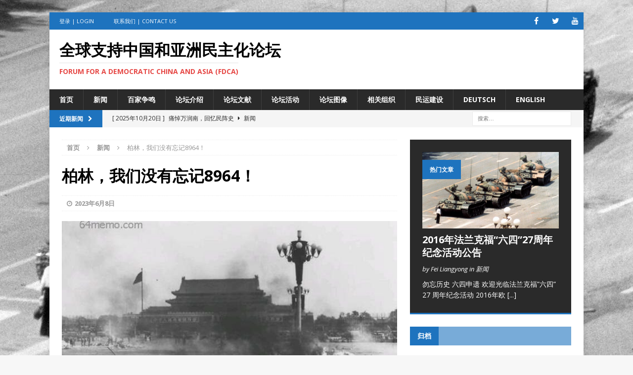

--- FILE ---
content_type: text/html
request_url: https://fdc64.de/%E6%96%B0%E9%97%BB/bailinwomenmeiyouwangji8964
body_size: 15248
content:
<!DOCTYPE html> <html class="no-js mh-one-sb fullbg" lang="zh-Hans"> <head> <meta charset="UTF-8"> <meta name="viewport" content="width=device-width, initial-scale=1.0"> <link rel="profile" href="http://gmpg.org/xfn/11" /> <link rel="pingback" href="https://fdc64.de/xmlrpc.php" /> <title>柏林，我们没有忘记8964！ &#8211; 全球支持中国和亚洲民主化论坛</title> <meta name='robots' content='max-image-preview:large' /> <link rel='dns-prefetch' href='//fonts.googleapis.com' /> <link rel="alternate" type="application/rss+xml" title="全球支持中国和亚洲民主化论坛 &raquo; Feed" href="https://fdc64.de/feed" /> <link rel="alternate" type="application/rss+xml" title="全球支持中国和亚洲民主化论坛 &raquo; 评论 Feed" href="https://fdc64.de/comments/feed" /> <link rel="alternate" title="oEmbed (JSON)" type="application/json+oembed" href="https://fdc64.de/wp-json/oembed/1.0/embed?url=https%3A%2F%2Ffdc64.de%2F%25e6%2596%25b0%25e9%2597%25bb%2Fbailinwomenmeiyouwangji8964" /> <link rel="alternate" title="oEmbed (XML)" type="text/xml+oembed" href="https://fdc64.de/wp-json/oembed/1.0/embed?url=https%3A%2F%2Ffdc64.de%2F%25e6%2596%25b0%25e9%2597%25bb%2Fbailinwomenmeiyouwangji8964&#038;format=xml" /> <style id='wp-img-auto-sizes-contain-inline-css' type='text/css'>
img:is([sizes=auto i],[sizes^="auto," i]){contain-intrinsic-size:3000px 1500px}
/*# sourceURL=wp-img-auto-sizes-contain-inline-css */
</style> <style id='wp-emoji-styles-inline-css' type='text/css'>

	img.wp-smiley, img.emoji {
		display: inline !important;
		border: none !important;
		box-shadow: none !important;
		height: 1em !important;
		width: 1em !important;
		margin: 0 0.07em !important;
		vertical-align: -0.1em !important;
		background: none !important;
		padding: 0 !important;
	}
/*# sourceURL=wp-emoji-styles-inline-css */
</style> <style id='wp-block-library-inline-css' type='text/css'>
:root{--wp-block-synced-color:#7a00df;--wp-block-synced-color--rgb:122,0,223;--wp-bound-block-color:var(--wp-block-synced-color);--wp-editor-canvas-background:#ddd;--wp-admin-theme-color:#007cba;--wp-admin-theme-color--rgb:0,124,186;--wp-admin-theme-color-darker-10:#006ba1;--wp-admin-theme-color-darker-10--rgb:0,107,160.5;--wp-admin-theme-color-darker-20:#005a87;--wp-admin-theme-color-darker-20--rgb:0,90,135;--wp-admin-border-width-focus:2px}@media (min-resolution:192dpi){:root{--wp-admin-border-width-focus:1.5px}}.wp-element-button{cursor:pointer}:root .has-very-light-gray-background-color{background-color:#eee}:root .has-very-dark-gray-background-color{background-color:#313131}:root .has-very-light-gray-color{color:#eee}:root .has-very-dark-gray-color{color:#313131}:root .has-vivid-green-cyan-to-vivid-cyan-blue-gradient-background{background:linear-gradient(135deg,#00d084,#0693e3)}:root .has-purple-crush-gradient-background{background:linear-gradient(135deg,#34e2e4,#4721fb 50%,#ab1dfe)}:root .has-hazy-dawn-gradient-background{background:linear-gradient(135deg,#faaca8,#dad0ec)}:root .has-subdued-olive-gradient-background{background:linear-gradient(135deg,#fafae1,#67a671)}:root .has-atomic-cream-gradient-background{background:linear-gradient(135deg,#fdd79a,#004a59)}:root .has-nightshade-gradient-background{background:linear-gradient(135deg,#330968,#31cdcf)}:root .has-midnight-gradient-background{background:linear-gradient(135deg,#020381,#2874fc)}:root{--wp--preset--font-size--normal:16px;--wp--preset--font-size--huge:42px}.has-regular-font-size{font-size:1em}.has-larger-font-size{font-size:2.625em}.has-normal-font-size{font-size:var(--wp--preset--font-size--normal)}.has-huge-font-size{font-size:var(--wp--preset--font-size--huge)}.has-text-align-center{text-align:center}.has-text-align-left{text-align:left}.has-text-align-right{text-align:right}.has-fit-text{white-space:nowrap!important}#end-resizable-editor-section{display:none}.aligncenter{clear:both}.items-justified-left{justify-content:flex-start}.items-justified-center{justify-content:center}.items-justified-right{justify-content:flex-end}.items-justified-space-between{justify-content:space-between}.screen-reader-text{border:0;clip-path:inset(50%);height:1px;margin:-1px;overflow:hidden;padding:0;position:absolute;width:1px;word-wrap:normal!important}.screen-reader-text:focus{background-color:#ddd;clip-path:none;color:#444;display:block;font-size:1em;height:auto;left:5px;line-height:normal;padding:15px 23px 14px;text-decoration:none;top:5px;width:auto;z-index:100000}html :where(.has-border-color){border-style:solid}html :where([style*=border-top-color]){border-top-style:solid}html :where([style*=border-right-color]){border-right-style:solid}html :where([style*=border-bottom-color]){border-bottom-style:solid}html :where([style*=border-left-color]){border-left-style:solid}html :where([style*=border-width]){border-style:solid}html :where([style*=border-top-width]){border-top-style:solid}html :where([style*=border-right-width]){border-right-style:solid}html :where([style*=border-bottom-width]){border-bottom-style:solid}html :where([style*=border-left-width]){border-left-style:solid}html :where(img[class*=wp-image-]){height:auto;max-width:100%}:where(figure){margin:0 0 1em}html :where(.is-position-sticky){--wp-admin--admin-bar--position-offset:var(--wp-admin--admin-bar--height,0px)}@media screen and (max-width:600px){html :where(.is-position-sticky){--wp-admin--admin-bar--position-offset:0px}}

/*# sourceURL=wp-block-library-inline-css */
</style><style id='global-styles-inline-css' type='text/css'>
:root{--wp--preset--aspect-ratio--square: 1;--wp--preset--aspect-ratio--4-3: 4/3;--wp--preset--aspect-ratio--3-4: 3/4;--wp--preset--aspect-ratio--3-2: 3/2;--wp--preset--aspect-ratio--2-3: 2/3;--wp--preset--aspect-ratio--16-9: 16/9;--wp--preset--aspect-ratio--9-16: 9/16;--wp--preset--color--black: #000000;--wp--preset--color--cyan-bluish-gray: #abb8c3;--wp--preset--color--white: #ffffff;--wp--preset--color--pale-pink: #f78da7;--wp--preset--color--vivid-red: #cf2e2e;--wp--preset--color--luminous-vivid-orange: #ff6900;--wp--preset--color--luminous-vivid-amber: #fcb900;--wp--preset--color--light-green-cyan: #7bdcb5;--wp--preset--color--vivid-green-cyan: #00d084;--wp--preset--color--pale-cyan-blue: #8ed1fc;--wp--preset--color--vivid-cyan-blue: #0693e3;--wp--preset--color--vivid-purple: #9b51e0;--wp--preset--gradient--vivid-cyan-blue-to-vivid-purple: linear-gradient(135deg,rgb(6,147,227) 0%,rgb(155,81,224) 100%);--wp--preset--gradient--light-green-cyan-to-vivid-green-cyan: linear-gradient(135deg,rgb(122,220,180) 0%,rgb(0,208,130) 100%);--wp--preset--gradient--luminous-vivid-amber-to-luminous-vivid-orange: linear-gradient(135deg,rgb(252,185,0) 0%,rgb(255,105,0) 100%);--wp--preset--gradient--luminous-vivid-orange-to-vivid-red: linear-gradient(135deg,rgb(255,105,0) 0%,rgb(207,46,46) 100%);--wp--preset--gradient--very-light-gray-to-cyan-bluish-gray: linear-gradient(135deg,rgb(238,238,238) 0%,rgb(169,184,195) 100%);--wp--preset--gradient--cool-to-warm-spectrum: linear-gradient(135deg,rgb(74,234,220) 0%,rgb(151,120,209) 20%,rgb(207,42,186) 40%,rgb(238,44,130) 60%,rgb(251,105,98) 80%,rgb(254,248,76) 100%);--wp--preset--gradient--blush-light-purple: linear-gradient(135deg,rgb(255,206,236) 0%,rgb(152,150,240) 100%);--wp--preset--gradient--blush-bordeaux: linear-gradient(135deg,rgb(254,205,165) 0%,rgb(254,45,45) 50%,rgb(107,0,62) 100%);--wp--preset--gradient--luminous-dusk: linear-gradient(135deg,rgb(255,203,112) 0%,rgb(199,81,192) 50%,rgb(65,88,208) 100%);--wp--preset--gradient--pale-ocean: linear-gradient(135deg,rgb(255,245,203) 0%,rgb(182,227,212) 50%,rgb(51,167,181) 100%);--wp--preset--gradient--electric-grass: linear-gradient(135deg,rgb(202,248,128) 0%,rgb(113,206,126) 100%);--wp--preset--gradient--midnight: linear-gradient(135deg,rgb(2,3,129) 0%,rgb(40,116,252) 100%);--wp--preset--font-size--small: 13px;--wp--preset--font-size--medium: 20px;--wp--preset--font-size--large: 36px;--wp--preset--font-size--x-large: 42px;--wp--preset--spacing--20: 0.44rem;--wp--preset--spacing--30: 0.67rem;--wp--preset--spacing--40: 1rem;--wp--preset--spacing--50: 1.5rem;--wp--preset--spacing--60: 2.25rem;--wp--preset--spacing--70: 3.38rem;--wp--preset--spacing--80: 5.06rem;--wp--preset--shadow--natural: 6px 6px 9px rgba(0, 0, 0, 0.2);--wp--preset--shadow--deep: 12px 12px 50px rgba(0, 0, 0, 0.4);--wp--preset--shadow--sharp: 6px 6px 0px rgba(0, 0, 0, 0.2);--wp--preset--shadow--outlined: 6px 6px 0px -3px rgb(255, 255, 255), 6px 6px rgb(0, 0, 0);--wp--preset--shadow--crisp: 6px 6px 0px rgb(0, 0, 0);}:where(.is-layout-flex){gap: 0.5em;}:where(.is-layout-grid){gap: 0.5em;}body .is-layout-flex{display: flex;}.is-layout-flex{flex-wrap: wrap;align-items: center;}.is-layout-flex > :is(*, div){margin: 0;}body .is-layout-grid{display: grid;}.is-layout-grid > :is(*, div){margin: 0;}:where(.wp-block-columns.is-layout-flex){gap: 2em;}:where(.wp-block-columns.is-layout-grid){gap: 2em;}:where(.wp-block-post-template.is-layout-flex){gap: 1.25em;}:where(.wp-block-post-template.is-layout-grid){gap: 1.25em;}.has-black-color{color: var(--wp--preset--color--black) !important;}.has-cyan-bluish-gray-color{color: var(--wp--preset--color--cyan-bluish-gray) !important;}.has-white-color{color: var(--wp--preset--color--white) !important;}.has-pale-pink-color{color: var(--wp--preset--color--pale-pink) !important;}.has-vivid-red-color{color: var(--wp--preset--color--vivid-red) !important;}.has-luminous-vivid-orange-color{color: var(--wp--preset--color--luminous-vivid-orange) !important;}.has-luminous-vivid-amber-color{color: var(--wp--preset--color--luminous-vivid-amber) !important;}.has-light-green-cyan-color{color: var(--wp--preset--color--light-green-cyan) !important;}.has-vivid-green-cyan-color{color: var(--wp--preset--color--vivid-green-cyan) !important;}.has-pale-cyan-blue-color{color: var(--wp--preset--color--pale-cyan-blue) !important;}.has-vivid-cyan-blue-color{color: var(--wp--preset--color--vivid-cyan-blue) !important;}.has-vivid-purple-color{color: var(--wp--preset--color--vivid-purple) !important;}.has-black-background-color{background-color: var(--wp--preset--color--black) !important;}.has-cyan-bluish-gray-background-color{background-color: var(--wp--preset--color--cyan-bluish-gray) !important;}.has-white-background-color{background-color: var(--wp--preset--color--white) !important;}.has-pale-pink-background-color{background-color: var(--wp--preset--color--pale-pink) !important;}.has-vivid-red-background-color{background-color: var(--wp--preset--color--vivid-red) !important;}.has-luminous-vivid-orange-background-color{background-color: var(--wp--preset--color--luminous-vivid-orange) !important;}.has-luminous-vivid-amber-background-color{background-color: var(--wp--preset--color--luminous-vivid-amber) !important;}.has-light-green-cyan-background-color{background-color: var(--wp--preset--color--light-green-cyan) !important;}.has-vivid-green-cyan-background-color{background-color: var(--wp--preset--color--vivid-green-cyan) !important;}.has-pale-cyan-blue-background-color{background-color: var(--wp--preset--color--pale-cyan-blue) !important;}.has-vivid-cyan-blue-background-color{background-color: var(--wp--preset--color--vivid-cyan-blue) !important;}.has-vivid-purple-background-color{background-color: var(--wp--preset--color--vivid-purple) !important;}.has-black-border-color{border-color: var(--wp--preset--color--black) !important;}.has-cyan-bluish-gray-border-color{border-color: var(--wp--preset--color--cyan-bluish-gray) !important;}.has-white-border-color{border-color: var(--wp--preset--color--white) !important;}.has-pale-pink-border-color{border-color: var(--wp--preset--color--pale-pink) !important;}.has-vivid-red-border-color{border-color: var(--wp--preset--color--vivid-red) !important;}.has-luminous-vivid-orange-border-color{border-color: var(--wp--preset--color--luminous-vivid-orange) !important;}.has-luminous-vivid-amber-border-color{border-color: var(--wp--preset--color--luminous-vivid-amber) !important;}.has-light-green-cyan-border-color{border-color: var(--wp--preset--color--light-green-cyan) !important;}.has-vivid-green-cyan-border-color{border-color: var(--wp--preset--color--vivid-green-cyan) !important;}.has-pale-cyan-blue-border-color{border-color: var(--wp--preset--color--pale-cyan-blue) !important;}.has-vivid-cyan-blue-border-color{border-color: var(--wp--preset--color--vivid-cyan-blue) !important;}.has-vivid-purple-border-color{border-color: var(--wp--preset--color--vivid-purple) !important;}.has-vivid-cyan-blue-to-vivid-purple-gradient-background{background: var(--wp--preset--gradient--vivid-cyan-blue-to-vivid-purple) !important;}.has-light-green-cyan-to-vivid-green-cyan-gradient-background{background: var(--wp--preset--gradient--light-green-cyan-to-vivid-green-cyan) !important;}.has-luminous-vivid-amber-to-luminous-vivid-orange-gradient-background{background: var(--wp--preset--gradient--luminous-vivid-amber-to-luminous-vivid-orange) !important;}.has-luminous-vivid-orange-to-vivid-red-gradient-background{background: var(--wp--preset--gradient--luminous-vivid-orange-to-vivid-red) !important;}.has-very-light-gray-to-cyan-bluish-gray-gradient-background{background: var(--wp--preset--gradient--very-light-gray-to-cyan-bluish-gray) !important;}.has-cool-to-warm-spectrum-gradient-background{background: var(--wp--preset--gradient--cool-to-warm-spectrum) !important;}.has-blush-light-purple-gradient-background{background: var(--wp--preset--gradient--blush-light-purple) !important;}.has-blush-bordeaux-gradient-background{background: var(--wp--preset--gradient--blush-bordeaux) !important;}.has-luminous-dusk-gradient-background{background: var(--wp--preset--gradient--luminous-dusk) !important;}.has-pale-ocean-gradient-background{background: var(--wp--preset--gradient--pale-ocean) !important;}.has-electric-grass-gradient-background{background: var(--wp--preset--gradient--electric-grass) !important;}.has-midnight-gradient-background{background: var(--wp--preset--gradient--midnight) !important;}.has-small-font-size{font-size: var(--wp--preset--font-size--small) !important;}.has-medium-font-size{font-size: var(--wp--preset--font-size--medium) !important;}.has-large-font-size{font-size: var(--wp--preset--font-size--large) !important;}.has-x-large-font-size{font-size: var(--wp--preset--font-size--x-large) !important;}
/*# sourceURL=global-styles-inline-css */
</style> <style id='classic-theme-styles-inline-css' type='text/css'>
/*! This file is auto-generated */
.wp-block-button__link{color:#fff;background-color:#32373c;border-radius:9999px;box-shadow:none;text-decoration:none;padding:calc(.667em + 2px) calc(1.333em + 2px);font-size:1.125em}.wp-block-file__button{background:#32373c;color:#fff;text-decoration:none}
/*# sourceURL=/wp-includes/css/classic-themes.min.css */
</style> <link rel='stylesheet' id='mh-magazine-css' href='https://fdc64.de/wp-content/themes/mh-magazine/style.css?ver=3.3.0' type='text/css' media='all' /> <link rel='stylesheet' id='mh-font-awesome-css' href='https://fdc64.de/wp-content/themes/mh-magazine/includes/font-awesome.min.css' type='text/css' media='all' /> <link rel='stylesheet' id='mh-google-fonts-css' href='https://fonts.googleapis.com/css?family=Open+Sans:300,400,400italic,600,700' type='text/css' media='all' /> <script type="text/javascript" src="https://fdc64.de/wp-includes/js/jquery/jquery.min.js?ver=3.7.1" id="jquery-core-js"></script> <script type="text/javascript" src="https://fdc64.de/wp-includes/js/jquery/jquery-migrate.min.js?ver=3.4.1" id="jquery-migrate-js"></script> <script type="text/javascript" src="https://fdc64.de/wp-content/themes/mh-magazine/js/scripts.js?ver=6.9" id="mh-scripts-js"></script> <link rel="https://api.w.org/" href="https://fdc64.de/wp-json/" /><link rel="alternate" title="JSON" type="application/json" href="https://fdc64.de/wp-json/wp/v2/posts/1305" /><link rel="EditURI" type="application/rsd+xml" title="RSD" href="https://fdc64.de/xmlrpc.php?rsd" /> <meta name="generator" content="WordPress 6.9" /> <link rel="canonical" href="https://fdc64.de/%e6%96%b0%e9%97%bb/bailinwomenmeiyouwangji8964" /> <link rel='shortlink' href='https://fdc64.de/?p=1305' /> <style type="text/css">
.mh-widget-layout4 .mh-widget-title { background: #1e73be; background: rgba(30, 115, 190, 0.6); }
.mh-preheader, .mh-wide-layout .mh-subheader, .mh-ticker-title, .mh-main-nav li:hover, .mh-footer-nav, .slicknav_menu, .slicknav_btn, .slicknav_nav .slicknav_item:hover, .slicknav_nav a:hover, .mh-back-to-top, .mh-subheading, .entry-tags .fa, .entry-tags li:hover, .mh-widget-layout2 .mh-widget-title, .mh-widget-layout4 .mh-widget-title-inner, .mh-widget-layout4 .mh-footer-widget-title, #mh-mobile .flex-control-paging li a.flex-active, .mh-image-caption, .mh-carousel-layout1 .mh-carousel-caption, .mh-tab-button.active, .mh-tab-button.active:hover, .mh-footer-widget .mh-tab-button.active, .mh-social-widget li:hover a, .mh-footer-widget .mh-social-widget li a, .mh-footer-widget .mh-author-bio-widget, .tagcloud a:hover, .mh-widget .tagcloud a:hover, .mh-footer-widget .tagcloud a:hover, .mh-posts-stacked-meta, .page-numbers:hover, .mh-loop-pagination .current, .mh-comments-pagination .current, .pagelink, a:hover .pagelink, input[type=submit], #respond #cancel-comment-reply-link, #infinite-handle span { background: #1e73be; }
blockquote, .mh-category-desc, .mh-widget-layout1 .mh-widget-title, .mh-widget-layout3 .mh-widget-title, #mh-mobile .mh-slider-caption, .mh-carousel-layout1, .mh-spotlight-widget, .mh-author-bio-widget, .mh-author-bio-title, .mh-author-bio-image-frame, .mh-video-widget, .mh-tab-buttons, .bypostauthor .mh-comment-meta, textarea:hover, input[type=text]:hover, input[type=email]:hover, input[type=tel]:hover, input[type=url]:hover { border-color: #1e73be; }
.mh-dropcap, .mh-carousel-layout1 .flex-direction-nav a, .mh-carousel-layout2 .mh-carousel-caption, .mh-posts-digest-small-category, .mh-posts-lineup-more { color: #1e73be; }
</style> <!--[if lt IE 9]> <script src="https://fdc64.de/wp-content/themes/mh-magazine/js/css3-mediaqueries.js"></script> <![endif]--> <style type="text/css">
.entry-content { font-size: 15px; font-size: 0.9375rem; }
</style> <style type="text/css" id="custom-background-css">
body.custom-background { background-image: url("https://fdc64.de/wp-content/uploads/2016/04/Tank-Man-FHD.jpg"); background-position: center top; background-size: auto; background-repeat: no-repeat; background-attachment: fixed; }
</style> </head> <body id="mh-mobile" class="wp-singular post-template-default single single-post postid-1305 single-format-standard custom-background wp-theme-mh-magazine mh-boxed-layout mh-right-sb mh-loop-layout1 mh-widget-layout4"> <div class="mh-container mh-container-outer"> <div class="mh-header-mobile-nav clearfix"></div> <div class="mh-preheader"> <div class="mh-container mh-container-inner mh-row clearfix"> <div class="mh-header-bar-content mh-header-bar-top-left mh-col-2-3 clearfix"> <nav class="mh-header-nav mh-header-nav-top clearfix"> <div class="menu-headermenu-container"><ul id="menu-headermenu" class="menu"><li id="menu-item-145" class="menu-item menu-item-type-custom menu-item-object-custom menu-item-145"><a href="https://fdc64.de/wp-login.php">登录 | Login</a></li> <li id="menu-item-162" class="menu-item menu-item-type-post_type menu-item-object-page menu-item-162"><a href="https://fdc64.de/sample-page">联系我们 | Contact US</a></li> </ul></div> </nav> </div> <div class="mh-header-bar-content mh-header-bar-top-right mh-col-1-3 clearfix"> <nav class="mh-social-icons mh-social-nav mh-social-nav-top clearfix"> <div class="menu-socialmediamenu-container"><ul id="menu-socialmediamenu" class="menu"><li id="menu-item-141" class="menu-item menu-item-type-custom menu-item-object-custom menu-item-141"><a href="https://www.facebook.com/"><i class="fa fa-mh-social"></i><span class="screen-reader-text">Facebook</span></a></li> <li id="menu-item-142" class="menu-item menu-item-type-custom menu-item-object-custom menu-item-142"><a href="https://twitter.com/"><i class="fa fa-mh-social"></i><span class="screen-reader-text">Twitter</span></a></li> <li id="menu-item-149" class="menu-item menu-item-type-custom menu-item-object-custom menu-item-149"><a href="https://www.youtube.com/"><i class="fa fa-mh-social"></i><span class="screen-reader-text">Youtube</span></a></li> </ul></div> </nav> </div> </div> </div> <header class="mh-header"> <div class="mh-container mh-container-inner mh-row clearfix"> <div class="mh-col-1-1 mh-custom-header"> <a href="https://fdc64.de/" title="全球支持中国和亚洲民主化论坛" rel="home"> <div class="mh-site-logo" role="banner"> <div class="mh-header-text"> <h2 class="mh-header-title">全球支持中国和亚洲民主化论坛</h2> <h3 class="mh-header-tagline">Forum for a Democratic China and Asia (FDCA)</h3> </div> </div> </a> </div> </div> <div class="mh-main-nav-wrap"> <nav class="mh-main-nav mh-container mh-container-inner clearfix"> <div class="menu-mainmenu-container"><ul id="menu-mainmenu" class="menu"><li id="menu-item-58" class="menu-item menu-item-type-post_type menu-item-object-page menu-item-home menu-item-58"><a href="https://fdc64.de/">首页</a></li> <li id="menu-item-60" class="menu-item menu-item-type-taxonomy menu-item-object-category current-post-ancestor current-menu-parent current-post-parent menu-item-60"><a href="https://fdc64.de/category/%e6%96%b0%e9%97%bb">新闻</a></li> <li id="menu-item-170" class="menu-item menu-item-type-taxonomy menu-item-object-category menu-item-170"><a href="https://fdc64.de/category/%e7%99%be%e5%ae%b6%e4%ba%89%e9%b8%a3">百家争鸣</a></li> <li id="menu-item-62" class="menu-item menu-item-type-taxonomy menu-item-object-category menu-item-62"><a href="https://fdc64.de/category/%e8%ae%ba%e5%9d%9b%e4%bb%8b%e7%bb%8d">论坛介绍</a></li> <li id="menu-item-63" class="menu-item menu-item-type-taxonomy menu-item-object-category menu-item-63"><a href="https://fdc64.de/category/%e8%ae%ba%e5%9d%9b%e6%96%87%e7%8c%ae">论坛文献</a></li> <li id="menu-item-64" class="menu-item menu-item-type-taxonomy menu-item-object-category menu-item-64"><a href="https://fdc64.de/category/%e8%ae%ba%e5%9d%9b%e6%b4%bb%e5%8a%a8">论坛活动</a></li> <li id="menu-item-171" class="menu-item menu-item-type-taxonomy menu-item-object-category menu-item-171"><a href="https://fdc64.de/category/%e8%ae%ba%e5%9d%9b%e5%9b%be%e5%83%8f">论坛图像</a></li> <li id="menu-item-134" class="menu-item menu-item-type-taxonomy menu-item-object-category menu-item-has-children menu-item-134"><a href="https://fdc64.de/category/%e7%9b%b8%e5%85%b3%e7%bb%84%e7%bb%87">相关组织</a> <ul class="sub-menu"> <li id="menu-item-920" class="menu-item menu-item-type-taxonomy menu-item-object-category menu-item-920"><a href="https://fdc64.de/category/%e7%9b%b8%e5%85%b3%e7%bb%84%e7%bb%87/zhongguogonghedangjieshao">中国共和党介绍</a></li> <li id="menu-item-921" class="menu-item menu-item-type-taxonomy menu-item-object-category menu-item-921"><a href="https://fdc64.de/category/%e7%9b%b8%e5%85%b3%e7%bb%84%e7%bb%87/zhongguogonghedangwenxian">中国共和党文献</a></li> <li id="menu-item-922" class="menu-item menu-item-type-taxonomy menu-item-object-category menu-item-922"><a href="https://fdc64.de/category/%e7%9b%b8%e5%85%b3%e7%bb%84%e7%bb%87/zhongguogonghedanghuodong">中国共和党活动</a></li> <li id="menu-item-166" class="menu-item menu-item-type-taxonomy menu-item-object-category menu-item-166"><a href="https://fdc64.de/category/%e7%9b%b8%e5%85%b3%e7%bb%84%e7%bb%87/%e6%b0%91%e9%98%b5%e4%bb%8b%e7%bb%8d">民阵介绍</a></li> <li id="menu-item-70" class="menu-item menu-item-type-taxonomy menu-item-object-category menu-item-70"><a href="https://fdc64.de/category/%e7%9b%b8%e5%85%b3%e7%bb%84%e7%bb%87/%e6%b0%91%e9%98%b5%e6%96%87%e7%8c%ae">民阵文献</a></li> <li id="menu-item-167" class="menu-item menu-item-type-taxonomy menu-item-object-category menu-item-167"><a href="https://fdc64.de/category/%e7%9b%b8%e5%85%b3%e7%bb%84%e7%bb%87/%e6%b0%91%e9%98%b5%e6%b4%bb%e5%8a%a8">民阵活动</a></li> <li id="menu-item-165" class="menu-item menu-item-type-taxonomy menu-item-object-category menu-item-165"><a href="https://fdc64.de/category/%e7%9b%b8%e5%85%b3%e7%bb%84%e7%bb%87/%e6%ac%a7%e4%b8%ad%e5%ad%a6%e7%a4%be">欧中学社</a></li> <li id="menu-item-67" class="menu-item menu-item-type-taxonomy menu-item-object-category menu-item-67"><a href="https://fdc64.de/category/%e7%9b%b8%e5%85%b3%e7%bb%84%e7%bb%87/%e5%85%a8%e5%be%b7%e5%ad%a6%e8%81%94">全德学联</a></li> </ul> </li> <li id="menu-item-169" class="menu-item menu-item-type-taxonomy menu-item-object-category menu-item-169"><a href="https://fdc64.de/category/%e6%b0%91%e8%bf%90%e5%bb%ba%e8%ae%be">民运建设</a></li> <li id="menu-item-187" class="menu-item menu-item-type-taxonomy menu-item-object-category menu-item-187"><a href="https://fdc64.de/category/deutsch">Deutsch</a></li> <li id="menu-item-188" class="menu-item menu-item-type-taxonomy menu-item-object-category menu-item-188"><a href="https://fdc64.de/category/english">English</a></li> </ul></div> </nav> </div> </header> <div class="mh-subheader"> <div class="mh-container mh-container-inner mh-row clearfix"> <div class="mh-header-bar-content mh-header-bar-bottom-left mh-col-2-3 clearfix"> <div class="mh-header-ticker mh-header-ticker-bottom"> <div class="mh-ticker-bottom"> <div class="mh-ticker-title mh-ticker-title-bottom"> 近期新闻<i class="fa fa-chevron-right"></i> </div> <div class="mh-ticker-content mh-ticker-content-bottom"> <ul id="mh-ticker-loop-bottom"> <li class="mh-ticker-item mh-ticker-item-bottom"> <a href="https://fdc64.de/%e6%96%b0%e9%97%bb/tongdaowanrunnanhuiyiminzhenshi" title="痛悼万润南，回忆民阵史"> <span class="mh-ticker-item-date mh-ticker-item-date-bottom"> [ 2025年10月20日 ] </span> <span class="mh-ticker-item-title mh-ticker-item-title-bottom"> 痛悼万润南，回忆民阵史 </span> <span class="mh-ticker-item-cat mh-ticker-item-cat-bottom"> <i class="fa fa-caret-right"></i> 新闻 </span> </a> </li> <li class="mh-ticker-item mh-ticker-item-bottom"> <a href="https://fdc64.de/%e6%96%b0%e9%97%bb/congmianhuailiuxiaobohewangcetanminyunkunjingyuzhengzhigaige" title="从缅怀刘晓波和王策谈民运困境与政治改革"> <span class="mh-ticker-item-date mh-ticker-item-date-bottom"> [ 2025年6月4日 ] </span> <span class="mh-ticker-item-title mh-ticker-item-title-bottom"> 从缅怀刘晓波和王策谈民运困境与政治改革 </span> <span class="mh-ticker-item-cat mh-ticker-item-cat-bottom"> <i class="fa fa-caret-right"></i> 新闻 </span> </a> </li> <li class="mh-ticker-item mh-ticker-item-bottom"> <a href="https://fdc64.de/%e6%96%b0%e9%97%bb/fudaopaiwudekexuejianceyuzhengzhiganrao" title="福岛排污的科学检测与政治干扰"> <span class="mh-ticker-item-date mh-ticker-item-date-bottom"> [ 2025年1月28日 ] </span> <span class="mh-ticker-item-title mh-ticker-item-title-bottom"> 福岛排污的科学检测与政治干扰 </span> <span class="mh-ticker-item-cat mh-ticker-item-cat-bottom"> <i class="fa fa-caret-right"></i> Deutsch </span> </a> </li> <li class="mh-ticker-item mh-ticker-item-bottom"> <a href="https://fdc64.de/%e6%96%b0%e9%97%bb/maogongcanhaisichuanrenmin" title="毛共残害四川人民"> <span class="mh-ticker-item-date mh-ticker-item-date-bottom"> [ 2025年1月19日 ] </span> <span class="mh-ticker-item-title mh-ticker-item-title-bottom"> 毛共残害四川人民 </span> <span class="mh-ticker-item-cat mh-ticker-item-cat-bottom"> <i class="fa fa-caret-right"></i> 新闻 </span> </a> </li> <li class="mh-ticker-item mh-ticker-item-bottom"> <a href="https://fdc64.de/%e6%96%b0%e9%97%bb/liyixuebeijingshenbingzaoshoucankupohai" title="李宜雪“被精神病”遭受残酷迫害"> <span class="mh-ticker-item-date mh-ticker-item-date-bottom"> [ 2024年12月22日 ] </span> <span class="mh-ticker-item-title mh-ticker-item-title-bottom"> 李宜雪“被精神病”遭受残酷迫害 </span> <span class="mh-ticker-item-cat mh-ticker-item-cat-bottom"> <i class="fa fa-caret-right"></i> 新闻 </span> </a> </li> <li class="mh-ticker-item mh-ticker-item-bottom"> <a href="https://fdc64.de/%e6%96%b0%e9%97%bb/xianggangminzhupai45rendayuanan" title="香港民主派45人大冤案"> <span class="mh-ticker-item-date mh-ticker-item-date-bottom"> [ 2024年11月20日 ] </span> <span class="mh-ticker-item-title mh-ticker-item-title-bottom"> 香港民主派45人大冤案 </span> <span class="mh-ticker-item-cat mh-ticker-item-cat-bottom"> <i class="fa fa-caret-right"></i> 新闻 </span> </a> </li> <li class="mh-ticker-item mh-ticker-item-bottom"> <a href="https://fdc64.de/%e6%96%b0%e9%97%bb/weishenmebuzhunchuguo" title="为什么不准出国"> <span class="mh-ticker-item-date mh-ticker-item-date-bottom"> [ 2024年11月19日 ] </span> <span class="mh-ticker-item-title mh-ticker-item-title-bottom"> 为什么不准出国 </span> <span class="mh-ticker-item-cat mh-ticker-item-cat-bottom"> <i class="fa fa-caret-right"></i> 新闻 </span> </a> </li> <li class="mh-ticker-item mh-ticker-item-bottom"> <a href="https://fdc64.de/%e6%96%b0%e9%97%bb/liusi35zhounianjinianduilian" title="六四35周年纪念对联"> <span class="mh-ticker-item-date mh-ticker-item-date-bottom"> [ 2024年6月5日 ] </span> <span class="mh-ticker-item-title mh-ticker-item-title-bottom"> 六四35周年纪念对联 </span> <span class="mh-ticker-item-cat mh-ticker-item-cat-bottom"> <i class="fa fa-caret-right"></i> 新闻 </span> </a> </li> </ul> </div> </div> </div> </div> <div class="mh-header-bar-content mh-header-bar-bottom-right mh-col-1-3 clearfix"> <aside class="mh-header-search mh-header-search-bottom"> <form role="search" method="get" class="search-form" action="https://fdc64.de/"> <label> <span class="screen-reader-text">搜索：</span> <input type="search" class="search-field" placeholder="搜索&hellip;" value="" name="s" /> </label> <input type="submit" class="search-submit" value="搜索" /> </form> </aside> </div> </div> </div> <div class="mh-wrapper clearfix"> <div class="mh-main clearfix"> <div id="main-content" class="mh-content"><nav class="mh-breadcrumb"><span itemscope itemtype="http://data-vocabulary.org/Breadcrumb"><a href="https://fdc64.de" itemprop="url"><span itemprop="title">首页</span></a></span><span class="mh-breadcrumb-delimiter"><i class="fa fa-angle-right"></i></span><span itemscope itemtype="http://data-vocabulary.org/Breadcrumb"><a href="https://fdc64.de/category/%e6%96%b0%e9%97%bb" itemprop="url"><span itemprop="title">新闻</span></a></span><span class="mh-breadcrumb-delimiter"><i class="fa fa-angle-right"></i></span>柏林，我们没有忘记8964！</nav> <article id="post-1305" class="post-1305 post type-post status-publish format-standard has-post-thumbnail hentry category-3 tag-48 tag-51"> <header class="entry-header clearfix"> <h1 class="entry-title"> 柏林，我们没有忘记8964！ </h1> <p class="mh-meta entry-meta"> <span class="entry-meta-date updated"><i class="fa fa-clock-o"></i><a href="https://fdc64.de/2023/06">2023年6月8日</a></span> </p> </header> <div class="entry-content clearfix"> <figure class="entry-thumbnail"> <img src="https://fdc64.de/wp-content/uploads/2022/05/六四大屠杀图片1-600x381.jpg" alt="" title="六四大屠杀图片1" /> </figure> <p>在8964中国天安门民主运动34周年之际，德国首都柏林举行了多处纪念活动。</p> <p>上午10时，由全球支持中国和亚洲民主化论坛、民主中国阵线、中国共和党以及德国中国学生学者联合会共同举办的纪念活动在施普雷河畔，中国驻德国大使馆门前举行。论坛负责人费良勇主持活动。</p> <p>参加者首先向64死难者默哀致敬。费良勇对活动参加者以及围观的德国朋友、德国警察朋友宣讲了纪念64的意义，谴责中共政府在习近平的统治下所做的镇压异议人士，朝令夕改的倒行逆施行为。他带领集会者高呼口号：</p> <p>“不忘64大屠杀！”</p> <p>“释放一切政治犯！”</p> <p>“保障基本人权，建立民主中国！”</p> <p>著名作家周勍讲述他在8964之后所受到的迫害，以及他的写作。他记述中国食品安全问题的著作《民以何食为天》，翻译成多种文字，让世界各地了解中国的食品安全以及环境保护存在的问题。</p> <p>自由作家芮虎宣读了“六四”难属- 天安门母亲群体的《“六四”惨案三十四年祭》。其中讲道：“我们天安门母亲群体在维护自己的合法权利、寻求公平正义的道路上走过了34年，虽然，还没有看到希望，但是，我们不会放弃，我们依然如故继续坚持按照真相、赔偿与问责三项诉求向政府讨回我们的公道，维护我们做人的尊严，为死难者伸张正义，我们期待政府就当年的六四惨案向所有遇难者家庭道歉，向人民忏悔！”</p> <p>来自河南的年轻作家王庆民在集会讲话，他用自己的亲身经历说明年轻一代也在积极参与中国的自由民主进程。</p> <p>来自广西的张文告诉记者，89年他才15岁，还记得当年民主运动的如火如荼。今天能够和前辈们一起纪念64，十分激动。集会上还有好几位90后的年轻人，有来自广东的陈振贵、来自山东的王爱华、来自河北的于大权、来自江西的桂云才等。参加集会的还有《从中国改革大失败看马克思主义的谬误》作者、中央民族大学物理学教授朱振和，德国年轻艺术家尼尔、冬娜等。</p> <p>费良勇宣读了全球支持中国和亚洲民主化论坛、民主中国阵线、中国共和党以及德国中国学生学者联合会《致中国人大和国务院的公开信》。其中写道：</p> <p>“中国梦，就是民主梦。要圆这个梦，需要体制内外的仁人志士一起奋斗。为了中华民族的复兴，人大不应再当独裁者的橡皮图章，国务院不应永远是独裁者意志的执行机构。</p> <p>让我们不忘改革开放、民主自由的初心，让中华民族与世界人民一道，走上繁荣富强、开明昌盛的道路！”</p> <p>集会最后一个环节是，费良勇带领几位年轻人，在警察的陪同下，走到中国大使馆大门前，将公开信投入了大使馆的信箱。</p> <p>当天下午和傍晚，“香港人在德国协会”先后主办了在亚历山大广场和在布兰登堡门前的纪念活动。特别是在布兰登堡门前，夕阳下，丹麦艺术家高志活在香港大学设置的巨型雕塑“国殇之柱”的印刷品吸引了广大游人。这尊雕塑曾耸立在香港中文大学，以纪念8964在天安门广场受难的人们。前不久，香港反动警方令有关机构强行拆除了这座雕塑。</p> <p>当晚在布兰登堡门前举行的烛光纪念会，是香港几十年来纪念64运动的盛大集会的缩影。如今，在香港已禁止再举办这样的纪念会，香港的自由民主运动正处于中共严酷打压的极端困难时期。香港人被迫在海外继续为争取自由民主而抗争。</p> <p>著名诗人杨炼参加了这次集会，并做了激情演讲。他诗意的语言，令在场的众人无不动容。</p> <p>著名作家周勍也在会上发言，感谢香港同胞对大陆89民运的一如既往的支持。</p> <p>（芮虎 报道）</p> <p><img fetchpriority="high" decoding="async" class="alignnone size-medium wp-image-1306" src="https://fdc64.de/wp-content/uploads/2023/06/参加活动部分人士合影-300x225.jpg" alt="" width="300" height="225" srcset="https://fdc64.de/wp-content/uploads/2023/06/参加活动部分人士合影-300x225.jpg 300w, https://fdc64.de/wp-content/uploads/2023/06/参加活动部分人士合影-768x576.jpg 768w, https://fdc64.de/wp-content/uploads/2023/06/参加活动部分人士合影-678x509.jpg 678w, https://fdc64.de/wp-content/uploads/2023/06/参加活动部分人士合影-326x245.jpg 326w, https://fdc64.de/wp-content/uploads/2023/06/参加活动部分人士合影-80x60.jpg 80w, https://fdc64.de/wp-content/uploads/2023/06/参加活动部分人士合影.jpg 800w" sizes="(max-width: 300px) 100vw, 300px" /></p> <p><img decoding="async" class="alignnone size-full wp-image-1307" src="https://fdc64.de/wp-content/uploads/2023/06/费良勇呼喊口号.jpg" alt="" width="256" height="146" /></p> <p><img decoding="async" class="alignnone size-full wp-image-1308" src="https://fdc64.de/wp-content/uploads/2023/06/周勍重申六四纪念意义.jpg" alt="" width="240" height="180" srcset="https://fdc64.de/wp-content/uploads/2023/06/周勍重申六四纪念意义.jpg 240w, https://fdc64.de/wp-content/uploads/2023/06/周勍重申六四纪念意义-80x60.jpg 80w" sizes="(max-width: 240px) 100vw, 240px" /></p> <p><img loading="lazy" decoding="async" class="alignnone size-full wp-image-1309" src="https://fdc64.de/wp-content/uploads/2023/06/芮虎宣读天安门母亲祭文.jpg" alt="" width="256" height="144" /></p> <p><img loading="lazy" decoding="async" class="alignnone size-medium wp-image-1310" src="https://fdc64.de/wp-content/uploads/2023/06/费良勇等递交公开信-300x225.jpg" alt="" width="300" height="225" srcset="https://fdc64.de/wp-content/uploads/2023/06/费良勇等递交公开信-300x225.jpg 300w, https://fdc64.de/wp-content/uploads/2023/06/费良勇等递交公开信-768x576.jpg 768w, https://fdc64.de/wp-content/uploads/2023/06/费良勇等递交公开信-678x509.jpg 678w, https://fdc64.de/wp-content/uploads/2023/06/费良勇等递交公开信-326x245.jpg 326w, https://fdc64.de/wp-content/uploads/2023/06/费良勇等递交公开信-80x60.jpg 80w, https://fdc64.de/wp-content/uploads/2023/06/费良勇等递交公开信.jpg 800w" sizes="auto, (max-width: 300px) 100vw, 300px" /></p> <p><img loading="lazy" decoding="async" class="alignnone size-full wp-image-1311" src="https://fdc64.de/wp-content/uploads/2023/06/柏林勃兰登堡门六四34周年纪念.jpg" alt="" width="267" height="201" srcset="https://fdc64.de/wp-content/uploads/2023/06/柏林勃兰登堡门六四34周年纪念.jpg 267w, https://fdc64.de/wp-content/uploads/2023/06/柏林勃兰登堡门六四34周年纪念-80x60.jpg 80w" sizes="auto, (max-width: 267px) 100vw, 267px" /></p> <p><img loading="lazy" decoding="async" class="alignnone size-medium wp-image-1312" src="https://fdc64.de/wp-content/uploads/2023/06/周勍和费良勇在勃兰登堡门-300x225.jpg" alt="" width="300" height="225" srcset="https://fdc64.de/wp-content/uploads/2023/06/周勍和费良勇在勃兰登堡门-300x225.jpg 300w, https://fdc64.de/wp-content/uploads/2023/06/周勍和费良勇在勃兰登堡门-768x576.jpg 768w, https://fdc64.de/wp-content/uploads/2023/06/周勍和费良勇在勃兰登堡门-678x509.jpg 678w, https://fdc64.de/wp-content/uploads/2023/06/周勍和费良勇在勃兰登堡门-326x245.jpg 326w, https://fdc64.de/wp-content/uploads/2023/06/周勍和费良勇在勃兰登堡门-80x60.jpg 80w, https://fdc64.de/wp-content/uploads/2023/06/周勍和费良勇在勃兰登堡门.jpg 800w" sizes="auto, (max-width: 300px) 100vw, 300px" /></p> <p><img loading="lazy" decoding="async" class="alignnone size-full wp-image-1313" src="https://fdc64.de/wp-content/uploads/2023/06/众人举起国殇之柱图片.jpg" alt="" width="192" height="144" srcset="https://fdc64.de/wp-content/uploads/2023/06/众人举起国殇之柱图片.jpg 192w, https://fdc64.de/wp-content/uploads/2023/06/众人举起国殇之柱图片-80x60.jpg 80w" sizes="auto, (max-width: 192px) 100vw, 192px" /></p> </div> <div class="entry-tags clearfix"><i class="fa fa-tag"></i><ul><li><a href="https://fdc64.de/tag/%e5%85%ad%e5%9b%9b%e7%ba%aa%e5%bf%b5" rel="tag">六四纪念</a></li><li><a href="https://fdc64.de/tag/%e5%be%b7%e5%9b%bd%e6%b0%91%e8%bf%90" rel="tag">德国民运</a></li></ul></div> </article> </div> <aside class="mh-widget-col-1 mh-sidebar"> <div id="mh_magazine_spotlight-2" class="mh-widget mh_magazine_spotlight"> <article class="mh-spotlight-widget"> <div class="mh-spotlight-thumb"> <a href="https://fdc64.de/%e6%96%b0%e9%97%bb/2016%e5%b9%b4%e6%b3%95%e5%85%b0%e5%85%8b%e7%a6%8f%e5%85%ad%e5%9b%9b27%e5%91%a8%e5%b9%b4%e7%ba%aa%e5%bf%b5%e6%b4%bb%e5%8a%a8%e5%85%ac%e5%91%8a" title="2016年法兰克福“六四”27周年纪念活动公告"><img width="678" height="381" src="https://fdc64.de/wp-content/uploads/2016/05/Tank-Man1-678x381.jpg" class="attachment-mh-magazine-content size-mh-magazine-content wp-post-image" alt="Tank Man" decoding="async" loading="lazy" /> </a> <div class="mh-image-caption mh-spotlight-caption"> 热门文章 </div> </div> <div class="mh-spotlight-content"> <h2 class="mh-spotlight-title"> <a href="https://fdc64.de/%e6%96%b0%e9%97%bb/2016%e5%b9%b4%e6%b3%95%e5%85%b0%e5%85%8b%e7%a6%8f%e5%85%ad%e5%9b%9b27%e5%91%a8%e5%b9%b4%e7%ba%aa%e5%bf%b5%e6%b4%bb%e5%8a%a8%e5%85%ac%e5%91%8a" title="2016年法兰克福“六四”27周年纪念活动公告"> 2016年法兰克福“六四”27周年纪念活动公告 </a> </h2> <p class="mh-meta mh-spotlight-meta"> by Fei Liangyong in 新闻 </p> <div class="mh-excerpt">勿忘历史 六四申遗 欢迎光临法兰克福&#8221;六四&#8221;27 周年纪念活动 2016年欧 <a class="mh-excerpt-more" href="https://fdc64.de/%e6%96%b0%e9%97%bb/2016%e5%b9%b4%e6%b3%95%e5%85%b0%e5%85%8b%e7%a6%8f%e5%85%ad%e5%9b%9b27%e5%91%a8%e5%b9%b4%e7%ba%aa%e5%bf%b5%e6%b4%bb%e5%8a%a8%e5%85%ac%e5%91%8a" title="2016年法兰克福“六四”27周年纪念活动公告">[...]</a></div> </div> </article></div><div id="archives-2" class="mh-widget widget_archive"><h4 class="mh-widget-title"><span class="mh-widget-title-inner">归档</span></h4> <ul> <li><a href='https://fdc64.de/2025/10'>2025 年 10 月</a></li> <li><a href='https://fdc64.de/2025/06'>2025 年 6 月</a></li> <li><a href='https://fdc64.de/2025/01'>2025 年 1 月</a></li> <li><a href='https://fdc64.de/2024/12'>2024 年 12 月</a></li> <li><a href='https://fdc64.de/2024/11'>2024 年 11 月</a></li> <li><a href='https://fdc64.de/2024/09'>2024 年 9 月</a></li> <li><a href='https://fdc64.de/2024/06'>2024 年 6 月</a></li> <li><a href='https://fdc64.de/2024/05'>2024 年 5 月</a></li> <li><a href='https://fdc64.de/2024/03'>2024 年 3 月</a></li> <li><a href='https://fdc64.de/2023/11'>2023 年 11 月</a></li> <li><a href='https://fdc64.de/2023/09'>2023 年 9 月</a></li> <li><a href='https://fdc64.de/2023/06'>2023 年 6 月</a></li> <li><a href='https://fdc64.de/2023/05'>2023 年 5 月</a></li> <li><a href='https://fdc64.de/2023/03'>2023 年 3 月</a></li> <li><a href='https://fdc64.de/2022/12'>2022 年 12 月</a></li> <li><a href='https://fdc64.de/2022/11'>2022 年 11 月</a></li> <li><a href='https://fdc64.de/2022/06'>2022 年 6 月</a></li> <li><a href='https://fdc64.de/2022/05'>2022 年 5 月</a></li> <li><a href='https://fdc64.de/2022/02'>2022 年 2 月</a></li> <li><a href='https://fdc64.de/2022/01'>2022 年 1 月</a></li> <li><a href='https://fdc64.de/2021/12'>2021 年 12 月</a></li> <li><a href='https://fdc64.de/2021/11'>2021 年 11 月</a></li> <li><a href='https://fdc64.de/2021/10'>2021 年 10 月</a></li> <li><a href='https://fdc64.de/2021/09'>2021 年 9 月</a></li> <li><a href='https://fdc64.de/2021/08'>2021 年 8 月</a></li> <li><a href='https://fdc64.de/2021/07'>2021 年 7 月</a></li> <li><a href='https://fdc64.de/2021/06'>2021 年 6 月</a></li> <li><a href='https://fdc64.de/2021/05'>2021 年 5 月</a></li> <li><a href='https://fdc64.de/2021/03'>2021 年 3 月</a></li> <li><a href='https://fdc64.de/2021/02'>2021 年 2 月</a></li> <li><a href='https://fdc64.de/2021/01'>2021 年 1 月</a></li> <li><a href='https://fdc64.de/2020/12'>2020 年 12 月</a></li> <li><a href='https://fdc64.de/2020/09'>2020 年 9 月</a></li> <li><a href='https://fdc64.de/2020/08'>2020 年 8 月</a></li> <li><a href='https://fdc64.de/2020/07'>2020 年 7 月</a></li> <li><a href='https://fdc64.de/2020/06'>2020 年 6 月</a></li> <li><a href='https://fdc64.de/2020/05'>2020 年 5 月</a></li> <li><a href='https://fdc64.de/2020/04'>2020 年 4 月</a></li> <li><a href='https://fdc64.de/2020/03'>2020 年 3 月</a></li> <li><a href='https://fdc64.de/2020/02'>2020 年 2 月</a></li> <li><a href='https://fdc64.de/2020/01'>2020 年 1 月</a></li> <li><a href='https://fdc64.de/2019/12'>2019 年 12 月</a></li> <li><a href='https://fdc64.de/2019/11'>2019 年 11 月</a></li> <li><a href='https://fdc64.de/2019/08'>2019 年 8 月</a></li> <li><a href='https://fdc64.de/2019/07'>2019 年 7 月</a></li> <li><a href='https://fdc64.de/2019/06'>2019 年 6 月</a></li> <li><a href='https://fdc64.de/2019/05'>2019 年 5 月</a></li> <li><a href='https://fdc64.de/2019/04'>2019 年 4 月</a></li> <li><a href='https://fdc64.de/2019/03'>2019 年 3 月</a></li> <li><a href='https://fdc64.de/2019/02'>2019 年 2 月</a></li> <li><a href='https://fdc64.de/2018/10'>2018 年 10 月</a></li> <li><a href='https://fdc64.de/2018/09'>2018 年 9 月</a></li> <li><a href='https://fdc64.de/2018/07'>2018 年 7 月</a></li> <li><a href='https://fdc64.de/2018/06'>2018 年 6 月</a></li> <li><a href='https://fdc64.de/2018/05'>2018 年 5 月</a></li> <li><a href='https://fdc64.de/2018/04'>2018 年 4 月</a></li> <li><a href='https://fdc64.de/2018/03'>2018 年 3 月</a></li> <li><a href='https://fdc64.de/2018/02'>2018 年 2 月</a></li> <li><a href='https://fdc64.de/2017/07'>2017 年 7 月</a></li> <li><a href='https://fdc64.de/2017/06'>2017 年 6 月</a></li> <li><a href='https://fdc64.de/2016/05'>2016 年 5 月</a></li> </ul> </div><div id="tag_cloud-3" class="mh-widget widget_tag_cloud"><h4 class="mh-widget-title"><span class="mh-widget-title-inner">标签</span></h4><div class="tagcloud"><a href="https://fdc64.de/tag/fdc" class="tag-cloud-link tag-link-65 tag-link-position-1" style="font-size: 12px;">FDC</a> <a href="https://fdc64.de/tag/fdca" class="tag-cloud-link tag-link-59 tag-link-position-2" style="font-size: 12px;">FDCA</a> <a href="https://fdc64.de/tag/%e4%b8%ad%e5%85%b1%e5%8d%96%e5%9b%bd%e6%b1%82%e8%8d%a3" class="tag-cloud-link tag-link-89 tag-link-position-3" style="font-size: 12px;">中共卖国求荣</a> <a href="https://fdc64.de/tag/zhonggongbainian" class="tag-cloud-link tag-link-110 tag-link-position-4" style="font-size: 12px;">中共百年</a> <a href="https://fdc64.de/tag/%e4%b8%ad%e5%85%b1%e7%bd%aa%e6%81%b6" class="tag-cloud-link tag-link-85 tag-link-position-5" style="font-size: 12px;">中共罪恶</a> <a href="https://fdc64.de/tag/%e4%b8%ad%e5%9b%bd%e5%85%b1%e5%92%8c%e5%85%9a" class="tag-cloud-link tag-link-52 tag-link-position-6" style="font-size: 12px;">中国共和党</a> <a href="https://fdc64.de/tag/%e4%b8%ad%e5%9b%bd%e6%95%99%e8%82%b2" class="tag-cloud-link tag-link-88 tag-link-position-7" style="font-size: 12px;">中国教育</a> <a href="https://fdc64.de/tag/zhongguoshehuiwenti" class="tag-cloud-link tag-link-124 tag-link-position-8" style="font-size: 12px;">中国社会问题</a> <a href="https://fdc64.de/tag/renquanjiehuodong" class="tag-cloud-link tag-link-115 tag-link-position-9" style="font-size: 12px;">人权节活动</a> <a href="https://fdc64.de/tag/renwantingwenji" class="tag-cloud-link tag-link-103 tag-link-position-10" style="font-size: 12px;">任畹町文集</a> <a href="https://fdc64.de/tag/%e5%85%a8%e5%be%b7%e5%ad%a6%e8%81%94" class="tag-cloud-link tag-link-83 tag-link-position-11" style="font-size: 12px;">全德学联</a> <a href="https://fdc64.de/tag/%e5%85%a8%e7%90%83%e6%94%af%e6%8c%81%e4%b8%ad%e5%9b%bd%e5%92%8c%e4%ba%9a%e6%b4%b2%e6%b0%91%e4%b8%bb%e5%8c%96%e8%ae%ba%e5%9d%9b" class="tag-cloud-link tag-link-64 tag-link-position-12" style="font-size: 12px;">全球支持中国和亚洲民主化论坛</a> <a href="https://fdc64.de/tag/%e5%85%ad%e5%9b%9b%e7%ba%aa%e5%bf%b5" class="tag-cloud-link tag-link-48 tag-link-position-13" style="font-size: 12px;">六四纪念</a> <a href="https://fdc64.de/tag/%e5%88%98%e5%8a%ad%e5%a4%ab%e6%96%87%e9%9b%86" class="tag-cloud-link tag-link-70 tag-link-position-14" style="font-size: 12px;">刘劭夫文集</a> <a href="https://fdc64.de/tag/%e5%88%98%e6%99%93%e6%b3%a2" class="tag-cloud-link tag-link-61 tag-link-position-15" style="font-size: 12px;">刘晓波</a> <a href="https://fdc64.de/tag/%e5%bd%ad%e5%b0%8f%e6%98%8e%e6%96%87%e9%9b%86" class="tag-cloud-link tag-link-45 tag-link-position-16" style="font-size: 12px;">彭小明文集</a> <a href="https://fdc64.de/tag/%e5%be%b7%e5%9b%bd%e6%b0%91%e8%bf%90" class="tag-cloud-link tag-link-51 tag-link-position-17" style="font-size: 12px;">德国民运</a> <a href="https://fdc64.de/tag/daonianyinglie" class="tag-cloud-link tag-link-129 tag-link-position-18" style="font-size: 12px;">悼念英烈</a> <a href="https://fdc64.de/tag/dizhixingfenji" class="tag-cloud-link tag-link-121 tag-link-position-19" style="font-size: 12px;">抵制兴奋剂</a> <a href="https://fdc64.de/tag/wenyipinglun" class="tag-cloud-link tag-link-125 tag-link-position-20" style="font-size: 12px;">文艺评论</a> <a href="https://fdc64.de/tag/zhuzhenhewenji" class="tag-cloud-link tag-link-107 tag-link-position-21" style="font-size: 12px;">朱振和文集</a> <a href="https://fdc64.de/tag/liyoutanwenji" class="tag-cloud-link tag-link-119 tag-link-position-22" style="font-size: 12px;">李酉潭文集</a> <a href="https://fdc64.de/tag/%e6%ad%a6%e6%b1%89%e6%96%b0%e5%86%a0%e8%82%ba%e7%82%8e%e7%96%ab%e6%83%85" class="tag-cloud-link tag-link-82 tag-link-position-23" style="font-size: 12px;">武汉新冠肺炎疫情</a> <a href="https://fdc64.de/tag/minguoshiliao" class="tag-cloud-link tag-link-113 tag-link-position-24" style="font-size: 12px;">民国史料</a> <a href="https://fdc64.de/tag/%e6%b0%91%e6%97%8f%e9%97%ae%e9%a2%98" class="tag-cloud-link tag-link-74 tag-link-position-25" style="font-size: 12px;">民族问题</a> <a href="https://fdc64.de/tag/minyunjianshe" class="tag-cloud-link tag-link-116 tag-link-position-26" style="font-size: 12px;">民运建设</a> <a href="https://fdc64.de/tag/%e6%b0%91%e8%bf%90%e6%b4%bb%e5%8a%a8" class="tag-cloud-link tag-link-50 tag-link-position-27" style="font-size: 12px;">民运活动</a> <a href="https://fdc64.de/tag/%e6%b0%91%e9%98%b5" class="tag-cloud-link tag-link-66 tag-link-position-28" style="font-size: 12px;">民阵</a> <a href="https://fdc64.de/tag/%e6%b2%89%e7%97%9b%e6%82%bc%e5%bf%b5%e7%8e%8b%e7%ad%96%e5%8d%9a%e5%a3%ab" class="tag-cloud-link tag-link-91 tag-link-position-29" style="font-size: 12px;">沉痛悼念王策博士</a> <a href="https://fdc64.de/tag/%e6%b3%95%e8%bd%ae%e5%8a%9f" class="tag-cloud-link tag-link-79 tag-link-position-30" style="font-size: 12px;">法轮功</a> <a href="https://fdc64.de/tag/youji" class="tag-cloud-link tag-link-117 tag-link-position-31" style="font-size: 12px;">游记</a> <a href="https://fdc64.de/tag/bainiangongheyantaohui" class="tag-cloud-link tag-link-106 tag-link-position-32" style="font-size: 12px;">百年共和研讨会</a> <a href="https://fdc64.de/tag/%e7%9b%9b%e9%9b%aa" class="tag-cloud-link tag-link-67 tag-link-position-33" style="font-size: 12px;">盛雪</a> <a href="https://fdc64.de/tag/%e7%9b%9b%e9%9b%aa%e9%97%ae%e9%a2%98" class="tag-cloud-link tag-link-72 tag-link-position-34" style="font-size: 12px;">盛雪问题</a> <a href="https://fdc64.de/tag/zhenshilishi" class="tag-cloud-link tag-link-114 tag-link-position-35" style="font-size: 12px;">真实历史</a> <a href="https://fdc64.de/tag/%e7%be%8e%e5%9b%bd%e5%a4%a7%e9%80%89" class="tag-cloud-link tag-link-90 tag-link-position-36" style="font-size: 12px;">美国大选</a> <a href="https://fdc64.de/tag/hupingwenji" class="tag-cloud-link tag-link-120 tag-link-position-37" style="font-size: 12px;">胡平文集</a> <a href="https://fdc64.de/tag/ruihuwenji" class="tag-cloud-link tag-link-122 tag-link-position-38" style="font-size: 12px;">芮虎文集</a> <a href="https://fdc64.de/tag/%e8%8b%8f%e6%98%8e%e8%af%84%e8%ae%ba" class="tag-cloud-link tag-link-81 tag-link-position-39" style="font-size: 12px;">苏明评论</a> <a href="https://fdc64.de/tag/%e8%ae%ba%e5%9d%9b%e6%b4%bb%e5%8a%a8" class="tag-cloud-link tag-link-56 tag-link-position-40" style="font-size: 12px;">论坛活动</a> <a href="https://fdc64.de/tag/%e8%b4%b9%e8%89%af%e5%8b%87%e6%96%87%e9%9b%86" class="tag-cloud-link tag-link-44 tag-link-position-41" style="font-size: 12px;">费良勇文集</a> <a href="https://fdc64.de/tag/zhangpingwenji" class="tag-cloud-link tag-link-123 tag-link-position-42" style="font-size: 12px;">长平文集</a> <a href="https://fdc64.de/tag/chenyangchaowenji" class="tag-cloud-link tag-link-109 tag-link-position-43" style="font-size: 12px;">陈泱潮文集</a> <a href="https://fdc64.de/tag/%e9%a6%99%e6%b8%af%e5%8f%8d%e9%80%81%e4%b8%ad%e6%b4%bb%e5%8a%a8" class="tag-cloud-link tag-link-76 tag-link-position-44" style="font-size: 12px;">香港“反送中”活动</a> <a href="https://fdc64.de/tag/xianggangminyun" class="tag-cloud-link tag-link-112 tag-link-position-45" style="font-size: 12px;">香港民运</a></div> </div><div id="mh_magazine_tabbed-2" class="mh-widget mh_magazine_tabbed"> <div class="mh-tabbed-widget"> <div class="mh-tab-buttons clearfix"> <a class="mh-tab-button" href="#tab-mh_magazine_tabbed-2-1"> <span><i class="fa fa-newspaper-o"></i></span> </a> <a class="mh-tab-button" href="#tab-mh_magazine_tabbed-2-2"> <span><i class="fa fa-tags"></i></span> </a> <a class="mh-tab-button" href="#tab-mh_magazine_tabbed-2-3"> <span><i class="fa fa-comments-o"></i></span> </a> </div> <div id="tab-mh_magazine_tabbed-2-1" class="mh-tab-content mh-tab-posts"><ul class="mh-tab-content-posts"> <li class="mh-tab-post-item"> <a href="https://fdc64.de/%e6%96%b0%e9%97%bb/tongdaowanrunnanhuiyiminzhenshi"> 痛悼万润南，回忆民阵史 </a> </li> <li class="mh-tab-post-item"> <a href="https://fdc64.de/%e6%96%b0%e9%97%bb/congmianhuailiuxiaobohewangcetanminyunkunjingyuzhengzhigaige"> 从缅怀刘晓波和王策谈民运困境与政治改革 </a> </li> <li class="mh-tab-post-item"> <a href="https://fdc64.de/%e6%96%b0%e9%97%bb/fudaopaiwudekexuejianceyuzhengzhiganrao"> 福岛排污的科学检测与政治干扰 </a> </li> <li class="mh-tab-post-item"> <a href="https://fdc64.de/%e6%96%b0%e9%97%bb/maogongcanhaisichuanrenmin"> 毛共残害四川人民 </a> </li> <li class="mh-tab-post-item"> <a href="https://fdc64.de/%e6%96%b0%e9%97%bb/liyixuebeijingshenbingzaoshoucankupohai"> 李宜雪“被精神病”遭受残酷迫害 </a> </li> <li class="mh-tab-post-item"> <a href="https://fdc64.de/%e6%96%b0%e9%97%bb/xianggangminzhupai45rendayuanan"> 香港民主派45人大冤案 </a> </li> <li class="mh-tab-post-item"> <a href="https://fdc64.de/%e6%96%b0%e9%97%bb/weishenmebuzhunchuguo"> 为什么不准出国 </a> </li> <li class="mh-tab-post-item"> <a href="https://fdc64.de/%e7%9b%b8%e5%85%b3%e7%bb%84%e7%bb%87/%e6%b0%91%e9%98%b5%e6%96%87%e7%8c%ae/biansumaoxiangtianjingdeyi"> 贬塑毛像，天经地义 </a> </li> <li class="mh-tab-post-item"> <a href="https://fdc64.de/%e6%96%b0%e9%97%bb/liusi35zhounianjinianduilian"> 六四35周年纪念对联 </a> </li> <li class="mh-tab-post-item"> <a href="https://fdc64.de/%e6%96%b0%e9%97%bb/liusidatushayubeijingdashenpan"> 六四大屠杀与北京大审判 </a> </li></ul> </div> <div id="tab-mh_magazine_tabbed-2-2" class="mh-tab-content mh-tab-cloud"> <div class="tagcloud mh-tab-content-cloud"> <a href="https://fdc64.de/tag/fdc" class="tag-cloud-link tag-link-65 tag-link-position-1" style="font-size: 12px;">FDC</a> <a href="https://fdc64.de/tag/fdca" class="tag-cloud-link tag-link-59 tag-link-position-2" style="font-size: 12px;">FDCA</a> <a href="https://fdc64.de/tag/%e4%b8%ad%e5%85%b1%e7%bd%aa%e6%81%b6" class="tag-cloud-link tag-link-85 tag-link-position-3" style="font-size: 12px;">中共罪恶</a> <a href="https://fdc64.de/tag/%e4%b8%ad%e5%9b%bd%e5%85%b1%e5%92%8c%e5%85%9a" class="tag-cloud-link tag-link-52 tag-link-position-4" style="font-size: 12px;">中国共和党</a> <a href="https://fdc64.de/tag/%e5%85%a8%e5%be%b7%e5%ad%a6%e8%81%94" class="tag-cloud-link tag-link-83 tag-link-position-5" style="font-size: 12px;">全德学联</a> <a href="https://fdc64.de/tag/%e5%85%a8%e7%90%83%e6%94%af%e6%8c%81%e4%b8%ad%e5%9b%bd%e5%92%8c%e4%ba%9a%e6%b4%b2%e6%b0%91%e4%b8%bb%e5%8c%96%e8%ae%ba%e5%9d%9b" class="tag-cloud-link tag-link-64 tag-link-position-6" style="font-size: 12px;">全球支持中国和亚洲民主化论坛</a> <a href="https://fdc64.de/tag/%e5%85%ad%e5%9b%9b%e7%ba%aa%e5%bf%b5" class="tag-cloud-link tag-link-48 tag-link-position-7" style="font-size: 12px;">六四纪念</a> <a href="https://fdc64.de/tag/%e5%88%98%e5%8a%ad%e5%a4%ab%e6%96%87%e9%9b%86" class="tag-cloud-link tag-link-70 tag-link-position-8" style="font-size: 12px;">刘劭夫文集</a> <a href="https://fdc64.de/tag/%e5%88%98%e6%99%93%e6%b3%a2" class="tag-cloud-link tag-link-61 tag-link-position-9" style="font-size: 12px;">刘晓波</a> <a href="https://fdc64.de/tag/%e5%bd%ad%e5%b0%8f%e6%98%8e%e6%96%87%e9%9b%86" class="tag-cloud-link tag-link-45 tag-link-position-10" style="font-size: 12px;">彭小明文集</a> <a href="https://fdc64.de/tag/%e5%be%b7%e5%9b%bd%e6%b0%91%e8%bf%90" class="tag-cloud-link tag-link-51 tag-link-position-11" style="font-size: 12px;">德国民运</a> <a href="https://fdc64.de/tag/daonianyinglie" class="tag-cloud-link tag-link-129 tag-link-position-12" style="font-size: 12px;">悼念英烈</a> <a href="https://fdc64.de/tag/%e6%ad%a6%e6%b1%89%e6%96%b0%e5%86%a0%e8%82%ba%e7%82%8e%e7%96%ab%e6%83%85" class="tag-cloud-link tag-link-82 tag-link-position-13" style="font-size: 12px;">武汉新冠肺炎疫情</a> <a href="https://fdc64.de/tag/%e6%b0%91%e8%bf%90%e6%b4%bb%e5%8a%a8" class="tag-cloud-link tag-link-50 tag-link-position-14" style="font-size: 12px;">民运活动</a> <a href="https://fdc64.de/tag/%e6%b0%91%e9%98%b5" class="tag-cloud-link tag-link-66 tag-link-position-15" style="font-size: 12px;">民阵</a> <a href="https://fdc64.de/tag/%e6%b2%89%e7%97%9b%e6%82%bc%e5%bf%b5%e7%8e%8b%e7%ad%96%e5%8d%9a%e5%a3%ab" class="tag-cloud-link tag-link-91 tag-link-position-16" style="font-size: 12px;">沉痛悼念王策博士</a> <a href="https://fdc64.de/tag/%e6%b3%95%e8%bd%ae%e5%8a%9f" class="tag-cloud-link tag-link-79 tag-link-position-17" style="font-size: 12px;">法轮功</a> <a href="https://fdc64.de/tag/bainiangongheyantaohui" class="tag-cloud-link tag-link-106 tag-link-position-18" style="font-size: 12px;">百年共和研讨会</a> <a href="https://fdc64.de/tag/%e7%9b%9b%e9%9b%aa" class="tag-cloud-link tag-link-67 tag-link-position-19" style="font-size: 12px;">盛雪</a> <a href="https://fdc64.de/tag/%e7%9b%9b%e9%9b%aa%e9%97%ae%e9%a2%98" class="tag-cloud-link tag-link-72 tag-link-position-20" style="font-size: 12px;">盛雪问题</a> <a href="https://fdc64.de/tag/%e8%ae%ba%e5%9d%9b%e6%b4%bb%e5%8a%a8" class="tag-cloud-link tag-link-56 tag-link-position-21" style="font-size: 12px;">论坛活动</a> <a href="https://fdc64.de/tag/%e8%b4%b9%e8%89%af%e5%8b%87%e6%96%87%e9%9b%86" class="tag-cloud-link tag-link-44 tag-link-position-22" style="font-size: 12px;">费良勇文集</a> <a href="https://fdc64.de/tag/chenyangchaowenji" class="tag-cloud-link tag-link-109 tag-link-position-23" style="font-size: 12px;">陈泱潮文集</a> <a href="https://fdc64.de/tag/%e9%a6%99%e6%b8%af%e5%8f%8d%e9%80%81%e4%b8%ad%e6%b4%bb%e5%8a%a8" class="tag-cloud-link tag-link-76 tag-link-position-24" style="font-size: 12px;">香港“反送中”活动</a> <a href="https://fdc64.de/tag/xianggangminyun" class="tag-cloud-link tag-link-112 tag-link-position-25" style="font-size: 12px;">香港民运</a> </div> </div> <div id="tab-mh_magazine_tabbed-2-3" class="mh-tab-content mh-tab-comments">No comments found </div> </div></div> </aside> </div> </div> <footer class="mh-footer"> <div class="mh-container mh-container-inner mh-footer-widgets mh-row clearfix"> <div class="mh-col-1-4 mh-widget-col-1 mh-footer-area mh-footer-1"> <div id="archives-6" class="mh-footer-widget widget_archive"><h6 class="mh-widget-title mh-footer-widget-title"><span class="mh-widget-title-inner mh-footer-widget-title-inner">归档</span></h6> <ul> <li><a href='https://fdc64.de/2025/10'>2025 年 10 月</a></li> <li><a href='https://fdc64.de/2025/06'>2025 年 6 月</a></li> <li><a href='https://fdc64.de/2025/01'>2025 年 1 月</a></li> <li><a href='https://fdc64.de/2024/12'>2024 年 12 月</a></li> <li><a href='https://fdc64.de/2024/11'>2024 年 11 月</a></li> <li><a href='https://fdc64.de/2024/09'>2024 年 9 月</a></li> <li><a href='https://fdc64.de/2024/06'>2024 年 6 月</a></li> <li><a href='https://fdc64.de/2024/05'>2024 年 5 月</a></li> <li><a href='https://fdc64.de/2024/03'>2024 年 3 月</a></li> <li><a href='https://fdc64.de/2023/11'>2023 年 11 月</a></li> <li><a href='https://fdc64.de/2023/09'>2023 年 9 月</a></li> <li><a href='https://fdc64.de/2023/06'>2023 年 6 月</a></li> <li><a href='https://fdc64.de/2023/05'>2023 年 5 月</a></li> <li><a href='https://fdc64.de/2023/03'>2023 年 3 月</a></li> <li><a href='https://fdc64.de/2022/12'>2022 年 12 月</a></li> <li><a href='https://fdc64.de/2022/11'>2022 年 11 月</a></li> <li><a href='https://fdc64.de/2022/06'>2022 年 6 月</a></li> <li><a href='https://fdc64.de/2022/05'>2022 年 5 月</a></li> <li><a href='https://fdc64.de/2022/02'>2022 年 2 月</a></li> <li><a href='https://fdc64.de/2022/01'>2022 年 1 月</a></li> <li><a href='https://fdc64.de/2021/12'>2021 年 12 月</a></li> <li><a href='https://fdc64.de/2021/11'>2021 年 11 月</a></li> <li><a href='https://fdc64.de/2021/10'>2021 年 10 月</a></li> <li><a href='https://fdc64.de/2021/09'>2021 年 9 月</a></li> <li><a href='https://fdc64.de/2021/08'>2021 年 8 月</a></li> <li><a href='https://fdc64.de/2021/07'>2021 年 7 月</a></li> <li><a href='https://fdc64.de/2021/06'>2021 年 6 月</a></li> <li><a href='https://fdc64.de/2021/05'>2021 年 5 月</a></li> <li><a href='https://fdc64.de/2021/03'>2021 年 3 月</a></li> <li><a href='https://fdc64.de/2021/02'>2021 年 2 月</a></li> <li><a href='https://fdc64.de/2021/01'>2021 年 1 月</a></li> <li><a href='https://fdc64.de/2020/12'>2020 年 12 月</a></li> <li><a href='https://fdc64.de/2020/09'>2020 年 9 月</a></li> <li><a href='https://fdc64.de/2020/08'>2020 年 8 月</a></li> <li><a href='https://fdc64.de/2020/07'>2020 年 7 月</a></li> <li><a href='https://fdc64.de/2020/06'>2020 年 6 月</a></li> <li><a href='https://fdc64.de/2020/05'>2020 年 5 月</a></li> <li><a href='https://fdc64.de/2020/04'>2020 年 4 月</a></li> <li><a href='https://fdc64.de/2020/03'>2020 年 3 月</a></li> <li><a href='https://fdc64.de/2020/02'>2020 年 2 月</a></li> <li><a href='https://fdc64.de/2020/01'>2020 年 1 月</a></li> <li><a href='https://fdc64.de/2019/12'>2019 年 12 月</a></li> <li><a href='https://fdc64.de/2019/11'>2019 年 11 月</a></li> <li><a href='https://fdc64.de/2019/08'>2019 年 8 月</a></li> <li><a href='https://fdc64.de/2019/07'>2019 年 7 月</a></li> <li><a href='https://fdc64.de/2019/06'>2019 年 6 月</a></li> <li><a href='https://fdc64.de/2019/05'>2019 年 5 月</a></li> <li><a href='https://fdc64.de/2019/04'>2019 年 4 月</a></li> <li><a href='https://fdc64.de/2019/03'>2019 年 3 月</a></li> <li><a href='https://fdc64.de/2019/02'>2019 年 2 月</a></li> <li><a href='https://fdc64.de/2018/10'>2018 年 10 月</a></li> <li><a href='https://fdc64.de/2018/09'>2018 年 9 月</a></li> <li><a href='https://fdc64.de/2018/07'>2018 年 7 月</a></li> <li><a href='https://fdc64.de/2018/06'>2018 年 6 月</a></li> <li><a href='https://fdc64.de/2018/05'>2018 年 5 月</a></li> <li><a href='https://fdc64.de/2018/04'>2018 年 4 月</a></li> <li><a href='https://fdc64.de/2018/03'>2018 年 3 月</a></li> <li><a href='https://fdc64.de/2018/02'>2018 年 2 月</a></li> <li><a href='https://fdc64.de/2017/07'>2017 年 7 月</a></li> <li><a href='https://fdc64.de/2017/06'>2017 年 6 月</a></li> <li><a href='https://fdc64.de/2016/05'>2016 年 5 月</a></li> </ul> </div> </div> <div class="mh-col-1-4 mh-widget-col-1 mh-footer-area mh-footer-2"> <div id="categories-4" class="mh-footer-widget widget_categories"><h6 class="mh-widget-title mh-footer-widget-title"><span class="mh-widget-title-inner mh-footer-widget-title-inner">分类</span></h6> <ul> <li class="cat-item cat-item-34"><a href="https://fdc64.de/category/deutsch">Deutsch</a> </li> <li class="cat-item cat-item-35"><a href="https://fdc64.de/category/english">English</a> </li> <li class="cat-item cat-item-15"><a href="https://fdc64.de/category/%e4%b8%aa%e4%ba%ba%e6%96%87%e9%9b%86">个人文集</a> </li> <li class="cat-item cat-item-100"><a href="https://fdc64.de/category/%e7%9b%b8%e5%85%b3%e7%bb%84%e7%bb%87/zhongguogonghedanghuodong">中国共和党活动</a> </li> <li class="cat-item cat-item-19"><a href="https://fdc64.de/category/%e7%9b%b8%e5%85%b3%e7%bb%84%e7%bb%87/%e5%85%a8%e5%be%b7%e5%ad%a6%e8%81%94">全德学联</a> </li> <li class="cat-item cat-item-3"><a href="https://fdc64.de/category/%e6%96%b0%e9%97%bb">新闻</a> </li> <li class="cat-item cat-item-38"><a href="https://fdc64.de/category/%e6%b0%91%e8%bf%90%e5%bb%ba%e8%ae%be">民运建设</a> </li> <li class="cat-item cat-item-39"><a href="https://fdc64.de/category/%e7%9b%b8%e5%85%b3%e7%bb%84%e7%bb%87/%e6%b0%91%e9%98%b5%e4%bb%8b%e7%bb%8d">民阵介绍</a> </li> <li class="cat-item cat-item-8"><a href="https://fdc64.de/category/%e7%9b%b8%e5%85%b3%e7%bb%84%e7%bb%87/%e6%b0%91%e9%98%b5%e6%96%87%e7%8c%ae">民阵文献</a> </li> <li class="cat-item cat-item-7"><a href="https://fdc64.de/category/%e7%9b%b8%e5%85%b3%e7%bb%84%e7%bb%87/%e6%b0%91%e9%98%b5%e6%b4%bb%e5%8a%a8">民阵活动</a> </li> <li class="cat-item cat-item-36"><a href="https://fdc64.de/category/%e7%99%be%e5%ae%b6%e4%ba%89%e9%b8%a3">百家争鸣</a> </li> <li class="cat-item cat-item-80"><a href="https://fdc64.de/category/%e8%a7%86%e5%b1%8f%e9%9f%b3%e5%93%8d">视屏音响</a> </li> <li class="cat-item cat-item-12"><a href="https://fdc64.de/category/%e8%ae%ba%e5%9d%9b%e4%bb%8b%e7%bb%8d">论坛介绍</a> </li> <li class="cat-item cat-item-37"><a href="https://fdc64.de/category/%e8%ae%ba%e5%9d%9b%e5%9b%be%e5%83%8f">论坛图像</a> </li> <li class="cat-item cat-item-5"><a href="https://fdc64.de/category/%e8%ae%ba%e5%9d%9b%e6%96%87%e7%8c%ae">论坛文献</a> </li> <li class="cat-item cat-item-4"><a href="https://fdc64.de/category/%e8%ae%ba%e5%9d%9b%e6%b4%bb%e5%8a%a8">论坛活动</a> </li> </ul> </div> </div> <div class="mh-col-1-4 mh-widget-col-1 mh-footer-area mh-footer-3"> <div id="tag_cloud-5" class="mh-footer-widget widget_tag_cloud"><h6 class="mh-widget-title mh-footer-widget-title"><span class="mh-widget-title-inner mh-footer-widget-title-inner">标签</span></h6><div class="tagcloud"><a href="https://fdc64.de/tag/fdc" class="tag-cloud-link tag-link-65 tag-link-position-1" style="font-size: 12px;">FDC</a> <a href="https://fdc64.de/tag/fdca" class="tag-cloud-link tag-link-59 tag-link-position-2" style="font-size: 12px;">FDCA</a> <a href="https://fdc64.de/tag/%e4%b8%ad%e5%85%b1%e5%8d%96%e5%9b%bd%e6%b1%82%e8%8d%a3" class="tag-cloud-link tag-link-89 tag-link-position-3" style="font-size: 12px;">中共卖国求荣</a> <a href="https://fdc64.de/tag/zhonggongbainian" class="tag-cloud-link tag-link-110 tag-link-position-4" style="font-size: 12px;">中共百年</a> <a href="https://fdc64.de/tag/%e4%b8%ad%e5%85%b1%e7%bd%aa%e6%81%b6" class="tag-cloud-link tag-link-85 tag-link-position-5" style="font-size: 12px;">中共罪恶</a> <a href="https://fdc64.de/tag/%e4%b8%ad%e5%9b%bd%e5%85%b1%e5%92%8c%e5%85%9a" class="tag-cloud-link tag-link-52 tag-link-position-6" style="font-size: 12px;">中国共和党</a> <a href="https://fdc64.de/tag/%e4%b8%ad%e5%9b%bd%e6%95%99%e8%82%b2" class="tag-cloud-link tag-link-88 tag-link-position-7" style="font-size: 12px;">中国教育</a> <a href="https://fdc64.de/tag/zhongguoshehuiwenti" class="tag-cloud-link tag-link-124 tag-link-position-8" style="font-size: 12px;">中国社会问题</a> <a href="https://fdc64.de/tag/renquanjiehuodong" class="tag-cloud-link tag-link-115 tag-link-position-9" style="font-size: 12px;">人权节活动</a> <a href="https://fdc64.de/tag/renwantingwenji" class="tag-cloud-link tag-link-103 tag-link-position-10" style="font-size: 12px;">任畹町文集</a> <a href="https://fdc64.de/tag/%e5%85%a8%e5%be%b7%e5%ad%a6%e8%81%94" class="tag-cloud-link tag-link-83 tag-link-position-11" style="font-size: 12px;">全德学联</a> <a href="https://fdc64.de/tag/%e5%85%a8%e7%90%83%e6%94%af%e6%8c%81%e4%b8%ad%e5%9b%bd%e5%92%8c%e4%ba%9a%e6%b4%b2%e6%b0%91%e4%b8%bb%e5%8c%96%e8%ae%ba%e5%9d%9b" class="tag-cloud-link tag-link-64 tag-link-position-12" style="font-size: 12px;">全球支持中国和亚洲民主化论坛</a> <a href="https://fdc64.de/tag/%e5%85%ad%e5%9b%9b%e7%ba%aa%e5%bf%b5" class="tag-cloud-link tag-link-48 tag-link-position-13" style="font-size: 12px;">六四纪念</a> <a href="https://fdc64.de/tag/%e5%88%98%e5%8a%ad%e5%a4%ab%e6%96%87%e9%9b%86" class="tag-cloud-link tag-link-70 tag-link-position-14" style="font-size: 12px;">刘劭夫文集</a> <a href="https://fdc64.de/tag/%e5%88%98%e6%99%93%e6%b3%a2" class="tag-cloud-link tag-link-61 tag-link-position-15" style="font-size: 12px;">刘晓波</a> <a href="https://fdc64.de/tag/%e5%bd%ad%e5%b0%8f%e6%98%8e%e6%96%87%e9%9b%86" class="tag-cloud-link tag-link-45 tag-link-position-16" style="font-size: 12px;">彭小明文集</a> <a href="https://fdc64.de/tag/%e5%be%b7%e5%9b%bd%e6%b0%91%e8%bf%90" class="tag-cloud-link tag-link-51 tag-link-position-17" style="font-size: 12px;">德国民运</a> <a href="https://fdc64.de/tag/daonianyinglie" class="tag-cloud-link tag-link-129 tag-link-position-18" style="font-size: 12px;">悼念英烈</a> <a href="https://fdc64.de/tag/dizhixingfenji" class="tag-cloud-link tag-link-121 tag-link-position-19" style="font-size: 12px;">抵制兴奋剂</a> <a href="https://fdc64.de/tag/wenyipinglun" class="tag-cloud-link tag-link-125 tag-link-position-20" style="font-size: 12px;">文艺评论</a> <a href="https://fdc64.de/tag/zhuzhenhewenji" class="tag-cloud-link tag-link-107 tag-link-position-21" style="font-size: 12px;">朱振和文集</a> <a href="https://fdc64.de/tag/liyoutanwenji" class="tag-cloud-link tag-link-119 tag-link-position-22" style="font-size: 12px;">李酉潭文集</a> <a href="https://fdc64.de/tag/%e6%ad%a6%e6%b1%89%e6%96%b0%e5%86%a0%e8%82%ba%e7%82%8e%e7%96%ab%e6%83%85" class="tag-cloud-link tag-link-82 tag-link-position-23" style="font-size: 12px;">武汉新冠肺炎疫情</a> <a href="https://fdc64.de/tag/minguoshiliao" class="tag-cloud-link tag-link-113 tag-link-position-24" style="font-size: 12px;">民国史料</a> <a href="https://fdc64.de/tag/%e6%b0%91%e6%97%8f%e9%97%ae%e9%a2%98" class="tag-cloud-link tag-link-74 tag-link-position-25" style="font-size: 12px;">民族问题</a> <a href="https://fdc64.de/tag/minyunjianshe" class="tag-cloud-link tag-link-116 tag-link-position-26" style="font-size: 12px;">民运建设</a> <a href="https://fdc64.de/tag/%e6%b0%91%e8%bf%90%e6%b4%bb%e5%8a%a8" class="tag-cloud-link tag-link-50 tag-link-position-27" style="font-size: 12px;">民运活动</a> <a href="https://fdc64.de/tag/%e6%b0%91%e9%98%b5" class="tag-cloud-link tag-link-66 tag-link-position-28" style="font-size: 12px;">民阵</a> <a href="https://fdc64.de/tag/%e6%b2%89%e7%97%9b%e6%82%bc%e5%bf%b5%e7%8e%8b%e7%ad%96%e5%8d%9a%e5%a3%ab" class="tag-cloud-link tag-link-91 tag-link-position-29" style="font-size: 12px;">沉痛悼念王策博士</a> <a href="https://fdc64.de/tag/%e6%b3%95%e8%bd%ae%e5%8a%9f" class="tag-cloud-link tag-link-79 tag-link-position-30" style="font-size: 12px;">法轮功</a> <a href="https://fdc64.de/tag/youji" class="tag-cloud-link tag-link-117 tag-link-position-31" style="font-size: 12px;">游记</a> <a href="https://fdc64.de/tag/bainiangongheyantaohui" class="tag-cloud-link tag-link-106 tag-link-position-32" style="font-size: 12px;">百年共和研讨会</a> <a href="https://fdc64.de/tag/%e7%9b%9b%e9%9b%aa" class="tag-cloud-link tag-link-67 tag-link-position-33" style="font-size: 12px;">盛雪</a> <a href="https://fdc64.de/tag/%e7%9b%9b%e9%9b%aa%e9%97%ae%e9%a2%98" class="tag-cloud-link tag-link-72 tag-link-position-34" style="font-size: 12px;">盛雪问题</a> <a href="https://fdc64.de/tag/zhenshilishi" class="tag-cloud-link tag-link-114 tag-link-position-35" style="font-size: 12px;">真实历史</a> <a href="https://fdc64.de/tag/%e7%be%8e%e5%9b%bd%e5%a4%a7%e9%80%89" class="tag-cloud-link tag-link-90 tag-link-position-36" style="font-size: 12px;">美国大选</a> <a href="https://fdc64.de/tag/hupingwenji" class="tag-cloud-link tag-link-120 tag-link-position-37" style="font-size: 12px;">胡平文集</a> <a href="https://fdc64.de/tag/ruihuwenji" class="tag-cloud-link tag-link-122 tag-link-position-38" style="font-size: 12px;">芮虎文集</a> <a href="https://fdc64.de/tag/%e8%8b%8f%e6%98%8e%e8%af%84%e8%ae%ba" class="tag-cloud-link tag-link-81 tag-link-position-39" style="font-size: 12px;">苏明评论</a> <a href="https://fdc64.de/tag/%e8%ae%ba%e5%9d%9b%e6%b4%bb%e5%8a%a8" class="tag-cloud-link tag-link-56 tag-link-position-40" style="font-size: 12px;">论坛活动</a> <a href="https://fdc64.de/tag/%e8%b4%b9%e8%89%af%e5%8b%87%e6%96%87%e9%9b%86" class="tag-cloud-link tag-link-44 tag-link-position-41" style="font-size: 12px;">费良勇文集</a> <a href="https://fdc64.de/tag/zhangpingwenji" class="tag-cloud-link tag-link-123 tag-link-position-42" style="font-size: 12px;">长平文集</a> <a href="https://fdc64.de/tag/chenyangchaowenji" class="tag-cloud-link tag-link-109 tag-link-position-43" style="font-size: 12px;">陈泱潮文集</a> <a href="https://fdc64.de/tag/%e9%a6%99%e6%b8%af%e5%8f%8d%e9%80%81%e4%b8%ad%e6%b4%bb%e5%8a%a8" class="tag-cloud-link tag-link-76 tag-link-position-44" style="font-size: 12px;">香港“反送中”活动</a> <a href="https://fdc64.de/tag/xianggangminyun" class="tag-cloud-link tag-link-112 tag-link-position-45" style="font-size: 12px;">香港民运</a></div> </div> </div> </div> </footer> <div class="mh-copyright-wrap"> <div class="mh-container mh-container-inner clearfix"> <p class="mh-copyright">Copyright @2016 | FDCA</p> </div> </div> <a href="#" class="mh-back-to-top"><i class="fa fa-chevron-up"></i></a> </div> <script type="speculationrules">
{"prefetch":[{"source":"document","where":{"and":[{"href_matches":"/*"},{"not":{"href_matches":["/wp-*.php","/wp-admin/*","/wp-content/uploads/*","/wp-content/*","/wp-content/plugins/*","/wp-content/themes/mh-magazine/*","/*\\?(.+)"]}},{"not":{"selector_matches":"a[rel~=\"nofollow\"]"}},{"not":{"selector_matches":".no-prefetch, .no-prefetch a"}}]},"eagerness":"conservative"}]}
</script> <script id="wp-emoji-settings" type="application/json">
{"baseUrl":"https://s.w.org/images/core/emoji/17.0.2/72x72/","ext":".png","svgUrl":"https://s.w.org/images/core/emoji/17.0.2/svg/","svgExt":".svg","source":{"concatemoji":"https://fdc64.de/wp-includes/js/wp-emoji-release.min.js?ver=6.9"}}
</script> <script type="module">
/* <![CDATA[ */
/*! This file is auto-generated */
const a=JSON.parse(document.getElementById("wp-emoji-settings").textContent),o=(window._wpemojiSettings=a,"wpEmojiSettingsSupports"),s=["flag","emoji"];function i(e){try{var t={supportTests:e,timestamp:(new Date).valueOf()};sessionStorage.setItem(o,JSON.stringify(t))}catch(e){}}function c(e,t,n){e.clearRect(0,0,e.canvas.width,e.canvas.height),e.fillText(t,0,0);t=new Uint32Array(e.getImageData(0,0,e.canvas.width,e.canvas.height).data);e.clearRect(0,0,e.canvas.width,e.canvas.height),e.fillText(n,0,0);const a=new Uint32Array(e.getImageData(0,0,e.canvas.width,e.canvas.height).data);return t.every((e,t)=>e===a[t])}function p(e,t){e.clearRect(0,0,e.canvas.width,e.canvas.height),e.fillText(t,0,0);var n=e.getImageData(16,16,1,1);for(let e=0;e<n.data.length;e++)if(0!==n.data[e])return!1;return!0}function u(e,t,n,a){switch(t){case"flag":return n(e,"\ud83c\udff3\ufe0f\u200d\u26a7\ufe0f","\ud83c\udff3\ufe0f\u200b\u26a7\ufe0f")?!1:!n(e,"\ud83c\udde8\ud83c\uddf6","\ud83c\udde8\u200b\ud83c\uddf6")&&!n(e,"\ud83c\udff4\udb40\udc67\udb40\udc62\udb40\udc65\udb40\udc6e\udb40\udc67\udb40\udc7f","\ud83c\udff4\u200b\udb40\udc67\u200b\udb40\udc62\u200b\udb40\udc65\u200b\udb40\udc6e\u200b\udb40\udc67\u200b\udb40\udc7f");case"emoji":return!a(e,"\ud83e\u1fac8")}return!1}function f(e,t,n,a){let r;const o=(r="undefined"!=typeof WorkerGlobalScope&&self instanceof WorkerGlobalScope?new OffscreenCanvas(300,150):document.createElement("canvas")).getContext("2d",{willReadFrequently:!0}),s=(o.textBaseline="top",o.font="600 32px Arial",{});return e.forEach(e=>{s[e]=t(o,e,n,a)}),s}function r(e){var t=document.createElement("script");t.src=e,t.defer=!0,document.head.appendChild(t)}a.supports={everything:!0,everythingExceptFlag:!0},new Promise(t=>{let n=function(){try{var e=JSON.parse(sessionStorage.getItem(o));if("object"==typeof e&&"number"==typeof e.timestamp&&(new Date).valueOf()<e.timestamp+604800&&"object"==typeof e.supportTests)return e.supportTests}catch(e){}return null}();if(!n){if("undefined"!=typeof Worker&&"undefined"!=typeof OffscreenCanvas&&"undefined"!=typeof URL&&URL.createObjectURL&&"undefined"!=typeof Blob)try{var e="postMessage("+f.toString()+"("+[JSON.stringify(s),u.toString(),c.toString(),p.toString()].join(",")+"));",a=new Blob([e],{type:"text/javascript"});const r=new Worker(URL.createObjectURL(a),{name:"wpTestEmojiSupports"});return void(r.onmessage=e=>{i(n=e.data),r.terminate(),t(n)})}catch(e){}i(n=f(s,u,c,p))}t(n)}).then(e=>{for(const n in e)a.supports[n]=e[n],a.supports.everything=a.supports.everything&&a.supports[n],"flag"!==n&&(a.supports.everythingExceptFlag=a.supports.everythingExceptFlag&&a.supports[n]);var t;a.supports.everythingExceptFlag=a.supports.everythingExceptFlag&&!a.supports.flag,a.supports.everything||((t=a.source||{}).concatemoji?r(t.concatemoji):t.wpemoji&&t.twemoji&&(r(t.twemoji),r(t.wpemoji)))});
//# sourceURL=https://fdc64.de/wp-includes/js/wp-emoji-loader.min.js
/* ]]> */
</script> </body> </html><!-- Cache Enabler by KeyCDN @ Thu, 04 Dec 2025 14:28:28 GMT (https-index.html) -->